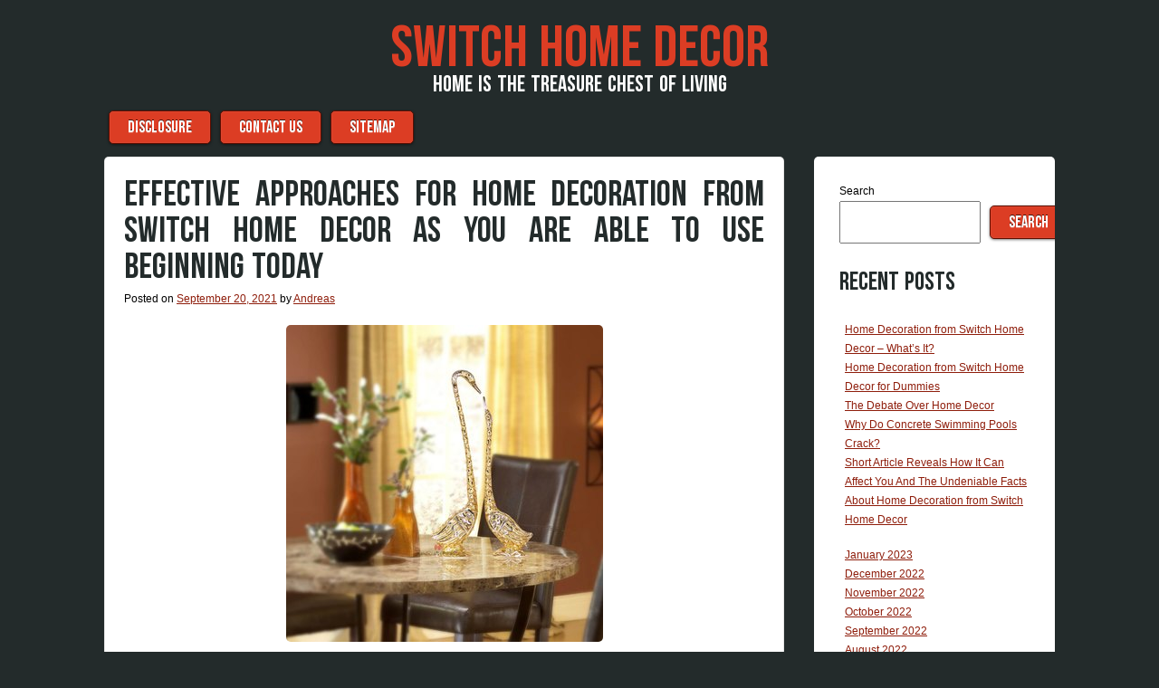

--- FILE ---
content_type: text/html; charset=UTF-8
request_url: https://presskillswitch.com/effective-approaches-for-home-decoration-from-switch-home-decor-as-you-are-able-to-use-beginning-today.html
body_size: 12230
content:

<!DOCTYPE html>
<html lang="en-US">

<head>
<meta charset="UTF-8" />
<meta name="viewport" content="width=device-width" />
<title>Effective Approaches For Home Decoration from Switch Home Decor As You Are Able To Use Beginning Today | Switch Home Decor</title>
<link rel="profile" href="http://gmpg.org/xfn/11" />
<link rel="pingback" href="https://presskillswitch.com/xmlrpc.php" />

<title>Effective Approaches For Home Decoration from Switch Home Decor As You Are Able To Use Beginning Today &#8211; Switch Home Decor</title>
<meta name='robots' content='max-image-preview:large' />
<link rel="alternate" type="application/rss+xml" title="Switch Home Decor &raquo; Feed" href="https://presskillswitch.com/feed" />
<link rel="alternate" type="application/rss+xml" title="Switch Home Decor &raquo; Comments Feed" href="https://presskillswitch.com/comments/feed" />
<link rel="alternate" type="application/rss+xml" title="Switch Home Decor &raquo; Effective Approaches For Home Decoration from Switch Home Decor As You Are Able To Use Beginning Today Comments Feed" href="https://presskillswitch.com/effective-approaches-for-home-decoration-from-switch-home-decor-as-you-are-able-to-use-beginning-today.html/feed" />
<link rel="alternate" title="oEmbed (JSON)" type="application/json+oembed" href="https://presskillswitch.com/wp-json/oembed/1.0/embed?url=https%3A%2F%2Fpresskillswitch.com%2Feffective-approaches-for-home-decoration-from-switch-home-decor-as-you-are-able-to-use-beginning-today.html" />
<link rel="alternate" title="oEmbed (XML)" type="text/xml+oembed" href="https://presskillswitch.com/wp-json/oembed/1.0/embed?url=https%3A%2F%2Fpresskillswitch.com%2Feffective-approaches-for-home-decoration-from-switch-home-decor-as-you-are-able-to-use-beginning-today.html&#038;format=xml" />
<style id='wp-img-auto-sizes-contain-inline-css' type='text/css'>
img:is([sizes=auto i],[sizes^="auto," i]){contain-intrinsic-size:3000px 1500px}
/*# sourceURL=wp-img-auto-sizes-contain-inline-css */
</style>
<style id='wp-emoji-styles-inline-css' type='text/css'>

	img.wp-smiley, img.emoji {
		display: inline !important;
		border: none !important;
		box-shadow: none !important;
		height: 1em !important;
		width: 1em !important;
		margin: 0 0.07em !important;
		vertical-align: -0.1em !important;
		background: none !important;
		padding: 0 !important;
	}
/*# sourceURL=wp-emoji-styles-inline-css */
</style>
<style id='wp-block-library-inline-css' type='text/css'>
:root{--wp-block-synced-color:#7a00df;--wp-block-synced-color--rgb:122,0,223;--wp-bound-block-color:var(--wp-block-synced-color);--wp-editor-canvas-background:#ddd;--wp-admin-theme-color:#007cba;--wp-admin-theme-color--rgb:0,124,186;--wp-admin-theme-color-darker-10:#006ba1;--wp-admin-theme-color-darker-10--rgb:0,107,160.5;--wp-admin-theme-color-darker-20:#005a87;--wp-admin-theme-color-darker-20--rgb:0,90,135;--wp-admin-border-width-focus:2px}@media (min-resolution:192dpi){:root{--wp-admin-border-width-focus:1.5px}}.wp-element-button{cursor:pointer}:root .has-very-light-gray-background-color{background-color:#eee}:root .has-very-dark-gray-background-color{background-color:#313131}:root .has-very-light-gray-color{color:#eee}:root .has-very-dark-gray-color{color:#313131}:root .has-vivid-green-cyan-to-vivid-cyan-blue-gradient-background{background:linear-gradient(135deg,#00d084,#0693e3)}:root .has-purple-crush-gradient-background{background:linear-gradient(135deg,#34e2e4,#4721fb 50%,#ab1dfe)}:root .has-hazy-dawn-gradient-background{background:linear-gradient(135deg,#faaca8,#dad0ec)}:root .has-subdued-olive-gradient-background{background:linear-gradient(135deg,#fafae1,#67a671)}:root .has-atomic-cream-gradient-background{background:linear-gradient(135deg,#fdd79a,#004a59)}:root .has-nightshade-gradient-background{background:linear-gradient(135deg,#330968,#31cdcf)}:root .has-midnight-gradient-background{background:linear-gradient(135deg,#020381,#2874fc)}:root{--wp--preset--font-size--normal:16px;--wp--preset--font-size--huge:42px}.has-regular-font-size{font-size:1em}.has-larger-font-size{font-size:2.625em}.has-normal-font-size{font-size:var(--wp--preset--font-size--normal)}.has-huge-font-size{font-size:var(--wp--preset--font-size--huge)}.has-text-align-center{text-align:center}.has-text-align-left{text-align:left}.has-text-align-right{text-align:right}.has-fit-text{white-space:nowrap!important}#end-resizable-editor-section{display:none}.aligncenter{clear:both}.items-justified-left{justify-content:flex-start}.items-justified-center{justify-content:center}.items-justified-right{justify-content:flex-end}.items-justified-space-between{justify-content:space-between}.screen-reader-text{border:0;clip-path:inset(50%);height:1px;margin:-1px;overflow:hidden;padding:0;position:absolute;width:1px;word-wrap:normal!important}.screen-reader-text:focus{background-color:#ddd;clip-path:none;color:#444;display:block;font-size:1em;height:auto;left:5px;line-height:normal;padding:15px 23px 14px;text-decoration:none;top:5px;width:auto;z-index:100000}html :where(.has-border-color){border-style:solid}html :where([style*=border-top-color]){border-top-style:solid}html :where([style*=border-right-color]){border-right-style:solid}html :where([style*=border-bottom-color]){border-bottom-style:solid}html :where([style*=border-left-color]){border-left-style:solid}html :where([style*=border-width]){border-style:solid}html :where([style*=border-top-width]){border-top-style:solid}html :where([style*=border-right-width]){border-right-style:solid}html :where([style*=border-bottom-width]){border-bottom-style:solid}html :where([style*=border-left-width]){border-left-style:solid}html :where(img[class*=wp-image-]){height:auto;max-width:100%}:where(figure){margin:0 0 1em}html :where(.is-position-sticky){--wp-admin--admin-bar--position-offset:var(--wp-admin--admin-bar--height,0px)}@media screen and (max-width:600px){html :where(.is-position-sticky){--wp-admin--admin-bar--position-offset:0px}}

/*# sourceURL=wp-block-library-inline-css */
</style><style id='wp-block-archives-inline-css' type='text/css'>
.wp-block-archives{box-sizing:border-box}.wp-block-archives-dropdown label{display:block}
/*# sourceURL=https://presskillswitch.com/wp-includes/blocks/archives/style.min.css */
</style>
<style id='wp-block-categories-inline-css' type='text/css'>
.wp-block-categories{box-sizing:border-box}.wp-block-categories.alignleft{margin-right:2em}.wp-block-categories.alignright{margin-left:2em}.wp-block-categories.wp-block-categories-dropdown.aligncenter{text-align:center}.wp-block-categories .wp-block-categories__label{display:block;width:100%}
/*# sourceURL=https://presskillswitch.com/wp-includes/blocks/categories/style.min.css */
</style>
<style id='wp-block-heading-inline-css' type='text/css'>
h1:where(.wp-block-heading).has-background,h2:where(.wp-block-heading).has-background,h3:where(.wp-block-heading).has-background,h4:where(.wp-block-heading).has-background,h5:where(.wp-block-heading).has-background,h6:where(.wp-block-heading).has-background{padding:1.25em 2.375em}h1.has-text-align-left[style*=writing-mode]:where([style*=vertical-lr]),h1.has-text-align-right[style*=writing-mode]:where([style*=vertical-rl]),h2.has-text-align-left[style*=writing-mode]:where([style*=vertical-lr]),h2.has-text-align-right[style*=writing-mode]:where([style*=vertical-rl]),h3.has-text-align-left[style*=writing-mode]:where([style*=vertical-lr]),h3.has-text-align-right[style*=writing-mode]:where([style*=vertical-rl]),h4.has-text-align-left[style*=writing-mode]:where([style*=vertical-lr]),h4.has-text-align-right[style*=writing-mode]:where([style*=vertical-rl]),h5.has-text-align-left[style*=writing-mode]:where([style*=vertical-lr]),h5.has-text-align-right[style*=writing-mode]:where([style*=vertical-rl]),h6.has-text-align-left[style*=writing-mode]:where([style*=vertical-lr]),h6.has-text-align-right[style*=writing-mode]:where([style*=vertical-rl]){rotate:180deg}
/*# sourceURL=https://presskillswitch.com/wp-includes/blocks/heading/style.min.css */
</style>
<style id='wp-block-latest-posts-inline-css' type='text/css'>
.wp-block-latest-posts{box-sizing:border-box}.wp-block-latest-posts.alignleft{margin-right:2em}.wp-block-latest-posts.alignright{margin-left:2em}.wp-block-latest-posts.wp-block-latest-posts__list{list-style:none}.wp-block-latest-posts.wp-block-latest-posts__list li{clear:both;overflow-wrap:break-word}.wp-block-latest-posts.is-grid{display:flex;flex-wrap:wrap}.wp-block-latest-posts.is-grid li{margin:0 1.25em 1.25em 0;width:100%}@media (min-width:600px){.wp-block-latest-posts.columns-2 li{width:calc(50% - .625em)}.wp-block-latest-posts.columns-2 li:nth-child(2n){margin-right:0}.wp-block-latest-posts.columns-3 li{width:calc(33.33333% - .83333em)}.wp-block-latest-posts.columns-3 li:nth-child(3n){margin-right:0}.wp-block-latest-posts.columns-4 li{width:calc(25% - .9375em)}.wp-block-latest-posts.columns-4 li:nth-child(4n){margin-right:0}.wp-block-latest-posts.columns-5 li{width:calc(20% - 1em)}.wp-block-latest-posts.columns-5 li:nth-child(5n){margin-right:0}.wp-block-latest-posts.columns-6 li{width:calc(16.66667% - 1.04167em)}.wp-block-latest-posts.columns-6 li:nth-child(6n){margin-right:0}}:root :where(.wp-block-latest-posts.is-grid){padding:0}:root :where(.wp-block-latest-posts.wp-block-latest-posts__list){padding-left:0}.wp-block-latest-posts__post-author,.wp-block-latest-posts__post-date{display:block;font-size:.8125em}.wp-block-latest-posts__post-excerpt,.wp-block-latest-posts__post-full-content{margin-bottom:1em;margin-top:.5em}.wp-block-latest-posts__featured-image a{display:inline-block}.wp-block-latest-posts__featured-image img{height:auto;max-width:100%;width:auto}.wp-block-latest-posts__featured-image.alignleft{float:left;margin-right:1em}.wp-block-latest-posts__featured-image.alignright{float:right;margin-left:1em}.wp-block-latest-posts__featured-image.aligncenter{margin-bottom:1em;text-align:center}
/*# sourceURL=https://presskillswitch.com/wp-includes/blocks/latest-posts/style.min.css */
</style>
<style id='wp-block-search-inline-css' type='text/css'>
.wp-block-search__button{margin-left:10px;word-break:normal}.wp-block-search__button.has-icon{line-height:0}.wp-block-search__button svg{height:1.25em;min-height:24px;min-width:24px;width:1.25em;fill:currentColor;vertical-align:text-bottom}:where(.wp-block-search__button){border:1px solid #ccc;padding:6px 10px}.wp-block-search__inside-wrapper{display:flex;flex:auto;flex-wrap:nowrap;max-width:100%}.wp-block-search__label{width:100%}.wp-block-search.wp-block-search__button-only .wp-block-search__button{box-sizing:border-box;display:flex;flex-shrink:0;justify-content:center;margin-left:0;max-width:100%}.wp-block-search.wp-block-search__button-only .wp-block-search__inside-wrapper{min-width:0!important;transition-property:width}.wp-block-search.wp-block-search__button-only .wp-block-search__input{flex-basis:100%;transition-duration:.3s}.wp-block-search.wp-block-search__button-only.wp-block-search__searchfield-hidden,.wp-block-search.wp-block-search__button-only.wp-block-search__searchfield-hidden .wp-block-search__inside-wrapper{overflow:hidden}.wp-block-search.wp-block-search__button-only.wp-block-search__searchfield-hidden .wp-block-search__input{border-left-width:0!important;border-right-width:0!important;flex-basis:0;flex-grow:0;margin:0;min-width:0!important;padding-left:0!important;padding-right:0!important;width:0!important}:where(.wp-block-search__input){appearance:none;border:1px solid #949494;flex-grow:1;font-family:inherit;font-size:inherit;font-style:inherit;font-weight:inherit;letter-spacing:inherit;line-height:inherit;margin-left:0;margin-right:0;min-width:3rem;padding:8px;text-decoration:unset!important;text-transform:inherit}:where(.wp-block-search__button-inside .wp-block-search__inside-wrapper){background-color:#fff;border:1px solid #949494;box-sizing:border-box;padding:4px}:where(.wp-block-search__button-inside .wp-block-search__inside-wrapper) .wp-block-search__input{border:none;border-radius:0;padding:0 4px}:where(.wp-block-search__button-inside .wp-block-search__inside-wrapper) .wp-block-search__input:focus{outline:none}:where(.wp-block-search__button-inside .wp-block-search__inside-wrapper) :where(.wp-block-search__button){padding:4px 8px}.wp-block-search.aligncenter .wp-block-search__inside-wrapper{margin:auto}.wp-block[data-align=right] .wp-block-search.wp-block-search__button-only .wp-block-search__inside-wrapper{float:right}
/*# sourceURL=https://presskillswitch.com/wp-includes/blocks/search/style.min.css */
</style>
<style id='wp-block-tag-cloud-inline-css' type='text/css'>
.wp-block-tag-cloud{box-sizing:border-box}.wp-block-tag-cloud.aligncenter{justify-content:center;text-align:center}.wp-block-tag-cloud a{display:inline-block;margin-right:5px}.wp-block-tag-cloud span{display:inline-block;margin-left:5px;text-decoration:none}:root :where(.wp-block-tag-cloud.is-style-outline){display:flex;flex-wrap:wrap;gap:1ch}:root :where(.wp-block-tag-cloud.is-style-outline a){border:1px solid;font-size:unset!important;margin-right:0;padding:1ch 2ch;text-decoration:none!important}
/*# sourceURL=https://presskillswitch.com/wp-includes/blocks/tag-cloud/style.min.css */
</style>
<style id='wp-block-group-inline-css' type='text/css'>
.wp-block-group{box-sizing:border-box}:where(.wp-block-group.wp-block-group-is-layout-constrained){position:relative}
/*# sourceURL=https://presskillswitch.com/wp-includes/blocks/group/style.min.css */
</style>
<style id='global-styles-inline-css' type='text/css'>
:root{--wp--preset--aspect-ratio--square: 1;--wp--preset--aspect-ratio--4-3: 4/3;--wp--preset--aspect-ratio--3-4: 3/4;--wp--preset--aspect-ratio--3-2: 3/2;--wp--preset--aspect-ratio--2-3: 2/3;--wp--preset--aspect-ratio--16-9: 16/9;--wp--preset--aspect-ratio--9-16: 9/16;--wp--preset--color--black: #000000;--wp--preset--color--cyan-bluish-gray: #abb8c3;--wp--preset--color--white: #ffffff;--wp--preset--color--pale-pink: #f78da7;--wp--preset--color--vivid-red: #cf2e2e;--wp--preset--color--luminous-vivid-orange: #ff6900;--wp--preset--color--luminous-vivid-amber: #fcb900;--wp--preset--color--light-green-cyan: #7bdcb5;--wp--preset--color--vivid-green-cyan: #00d084;--wp--preset--color--pale-cyan-blue: #8ed1fc;--wp--preset--color--vivid-cyan-blue: #0693e3;--wp--preset--color--vivid-purple: #9b51e0;--wp--preset--gradient--vivid-cyan-blue-to-vivid-purple: linear-gradient(135deg,rgb(6,147,227) 0%,rgb(155,81,224) 100%);--wp--preset--gradient--light-green-cyan-to-vivid-green-cyan: linear-gradient(135deg,rgb(122,220,180) 0%,rgb(0,208,130) 100%);--wp--preset--gradient--luminous-vivid-amber-to-luminous-vivid-orange: linear-gradient(135deg,rgb(252,185,0) 0%,rgb(255,105,0) 100%);--wp--preset--gradient--luminous-vivid-orange-to-vivid-red: linear-gradient(135deg,rgb(255,105,0) 0%,rgb(207,46,46) 100%);--wp--preset--gradient--very-light-gray-to-cyan-bluish-gray: linear-gradient(135deg,rgb(238,238,238) 0%,rgb(169,184,195) 100%);--wp--preset--gradient--cool-to-warm-spectrum: linear-gradient(135deg,rgb(74,234,220) 0%,rgb(151,120,209) 20%,rgb(207,42,186) 40%,rgb(238,44,130) 60%,rgb(251,105,98) 80%,rgb(254,248,76) 100%);--wp--preset--gradient--blush-light-purple: linear-gradient(135deg,rgb(255,206,236) 0%,rgb(152,150,240) 100%);--wp--preset--gradient--blush-bordeaux: linear-gradient(135deg,rgb(254,205,165) 0%,rgb(254,45,45) 50%,rgb(107,0,62) 100%);--wp--preset--gradient--luminous-dusk: linear-gradient(135deg,rgb(255,203,112) 0%,rgb(199,81,192) 50%,rgb(65,88,208) 100%);--wp--preset--gradient--pale-ocean: linear-gradient(135deg,rgb(255,245,203) 0%,rgb(182,227,212) 50%,rgb(51,167,181) 100%);--wp--preset--gradient--electric-grass: linear-gradient(135deg,rgb(202,248,128) 0%,rgb(113,206,126) 100%);--wp--preset--gradient--midnight: linear-gradient(135deg,rgb(2,3,129) 0%,rgb(40,116,252) 100%);--wp--preset--font-size--small: 13px;--wp--preset--font-size--medium: 20px;--wp--preset--font-size--large: 36px;--wp--preset--font-size--x-large: 42px;--wp--preset--spacing--20: 0.44rem;--wp--preset--spacing--30: 0.67rem;--wp--preset--spacing--40: 1rem;--wp--preset--spacing--50: 1.5rem;--wp--preset--spacing--60: 2.25rem;--wp--preset--spacing--70: 3.38rem;--wp--preset--spacing--80: 5.06rem;--wp--preset--shadow--natural: 6px 6px 9px rgba(0, 0, 0, 0.2);--wp--preset--shadow--deep: 12px 12px 50px rgba(0, 0, 0, 0.4);--wp--preset--shadow--sharp: 6px 6px 0px rgba(0, 0, 0, 0.2);--wp--preset--shadow--outlined: 6px 6px 0px -3px rgb(255, 255, 255), 6px 6px rgb(0, 0, 0);--wp--preset--shadow--crisp: 6px 6px 0px rgb(0, 0, 0);}:where(.is-layout-flex){gap: 0.5em;}:where(.is-layout-grid){gap: 0.5em;}body .is-layout-flex{display: flex;}.is-layout-flex{flex-wrap: wrap;align-items: center;}.is-layout-flex > :is(*, div){margin: 0;}body .is-layout-grid{display: grid;}.is-layout-grid > :is(*, div){margin: 0;}:where(.wp-block-columns.is-layout-flex){gap: 2em;}:where(.wp-block-columns.is-layout-grid){gap: 2em;}:where(.wp-block-post-template.is-layout-flex){gap: 1.25em;}:where(.wp-block-post-template.is-layout-grid){gap: 1.25em;}.has-black-color{color: var(--wp--preset--color--black) !important;}.has-cyan-bluish-gray-color{color: var(--wp--preset--color--cyan-bluish-gray) !important;}.has-white-color{color: var(--wp--preset--color--white) !important;}.has-pale-pink-color{color: var(--wp--preset--color--pale-pink) !important;}.has-vivid-red-color{color: var(--wp--preset--color--vivid-red) !important;}.has-luminous-vivid-orange-color{color: var(--wp--preset--color--luminous-vivid-orange) !important;}.has-luminous-vivid-amber-color{color: var(--wp--preset--color--luminous-vivid-amber) !important;}.has-light-green-cyan-color{color: var(--wp--preset--color--light-green-cyan) !important;}.has-vivid-green-cyan-color{color: var(--wp--preset--color--vivid-green-cyan) !important;}.has-pale-cyan-blue-color{color: var(--wp--preset--color--pale-cyan-blue) !important;}.has-vivid-cyan-blue-color{color: var(--wp--preset--color--vivid-cyan-blue) !important;}.has-vivid-purple-color{color: var(--wp--preset--color--vivid-purple) !important;}.has-black-background-color{background-color: var(--wp--preset--color--black) !important;}.has-cyan-bluish-gray-background-color{background-color: var(--wp--preset--color--cyan-bluish-gray) !important;}.has-white-background-color{background-color: var(--wp--preset--color--white) !important;}.has-pale-pink-background-color{background-color: var(--wp--preset--color--pale-pink) !important;}.has-vivid-red-background-color{background-color: var(--wp--preset--color--vivid-red) !important;}.has-luminous-vivid-orange-background-color{background-color: var(--wp--preset--color--luminous-vivid-orange) !important;}.has-luminous-vivid-amber-background-color{background-color: var(--wp--preset--color--luminous-vivid-amber) !important;}.has-light-green-cyan-background-color{background-color: var(--wp--preset--color--light-green-cyan) !important;}.has-vivid-green-cyan-background-color{background-color: var(--wp--preset--color--vivid-green-cyan) !important;}.has-pale-cyan-blue-background-color{background-color: var(--wp--preset--color--pale-cyan-blue) !important;}.has-vivid-cyan-blue-background-color{background-color: var(--wp--preset--color--vivid-cyan-blue) !important;}.has-vivid-purple-background-color{background-color: var(--wp--preset--color--vivid-purple) !important;}.has-black-border-color{border-color: var(--wp--preset--color--black) !important;}.has-cyan-bluish-gray-border-color{border-color: var(--wp--preset--color--cyan-bluish-gray) !important;}.has-white-border-color{border-color: var(--wp--preset--color--white) !important;}.has-pale-pink-border-color{border-color: var(--wp--preset--color--pale-pink) !important;}.has-vivid-red-border-color{border-color: var(--wp--preset--color--vivid-red) !important;}.has-luminous-vivid-orange-border-color{border-color: var(--wp--preset--color--luminous-vivid-orange) !important;}.has-luminous-vivid-amber-border-color{border-color: var(--wp--preset--color--luminous-vivid-amber) !important;}.has-light-green-cyan-border-color{border-color: var(--wp--preset--color--light-green-cyan) !important;}.has-vivid-green-cyan-border-color{border-color: var(--wp--preset--color--vivid-green-cyan) !important;}.has-pale-cyan-blue-border-color{border-color: var(--wp--preset--color--pale-cyan-blue) !important;}.has-vivid-cyan-blue-border-color{border-color: var(--wp--preset--color--vivid-cyan-blue) !important;}.has-vivid-purple-border-color{border-color: var(--wp--preset--color--vivid-purple) !important;}.has-vivid-cyan-blue-to-vivid-purple-gradient-background{background: var(--wp--preset--gradient--vivid-cyan-blue-to-vivid-purple) !important;}.has-light-green-cyan-to-vivid-green-cyan-gradient-background{background: var(--wp--preset--gradient--light-green-cyan-to-vivid-green-cyan) !important;}.has-luminous-vivid-amber-to-luminous-vivid-orange-gradient-background{background: var(--wp--preset--gradient--luminous-vivid-amber-to-luminous-vivid-orange) !important;}.has-luminous-vivid-orange-to-vivid-red-gradient-background{background: var(--wp--preset--gradient--luminous-vivid-orange-to-vivid-red) !important;}.has-very-light-gray-to-cyan-bluish-gray-gradient-background{background: var(--wp--preset--gradient--very-light-gray-to-cyan-bluish-gray) !important;}.has-cool-to-warm-spectrum-gradient-background{background: var(--wp--preset--gradient--cool-to-warm-spectrum) !important;}.has-blush-light-purple-gradient-background{background: var(--wp--preset--gradient--blush-light-purple) !important;}.has-blush-bordeaux-gradient-background{background: var(--wp--preset--gradient--blush-bordeaux) !important;}.has-luminous-dusk-gradient-background{background: var(--wp--preset--gradient--luminous-dusk) !important;}.has-pale-ocean-gradient-background{background: var(--wp--preset--gradient--pale-ocean) !important;}.has-electric-grass-gradient-background{background: var(--wp--preset--gradient--electric-grass) !important;}.has-midnight-gradient-background{background: var(--wp--preset--gradient--midnight) !important;}.has-small-font-size{font-size: var(--wp--preset--font-size--small) !important;}.has-medium-font-size{font-size: var(--wp--preset--font-size--medium) !important;}.has-large-font-size{font-size: var(--wp--preset--font-size--large) !important;}.has-x-large-font-size{font-size: var(--wp--preset--font-size--x-large) !important;}
/*# sourceURL=global-styles-inline-css */
</style>

<style id='classic-theme-styles-inline-css' type='text/css'>
/*! This file is auto-generated */
.wp-block-button__link{color:#fff;background-color:#32373c;border-radius:9999px;box-shadow:none;text-decoration:none;padding:calc(.667em + 2px) calc(1.333em + 2px);font-size:1.125em}.wp-block-file__button{background:#32373c;color:#fff;text-decoration:none}
/*# sourceURL=/wp-includes/css/classic-themes.min.css */
</style>
<link rel='stylesheet' id='style-css' href='https://presskillswitch.com/wp-content/themes/aplos/style.css?ver=6.9' type='text/css' media='all' />
<link rel="https://api.w.org/" href="https://presskillswitch.com/wp-json/" /><link rel="alternate" title="JSON" type="application/json" href="https://presskillswitch.com/wp-json/wp/v2/posts/25250" /><link rel="EditURI" type="application/rsd+xml" title="RSD" href="https://presskillswitch.com/xmlrpc.php?rsd" />
<meta name="generator" content="WordPress 6.9" />
<link rel="canonical" href="https://presskillswitch.com/effective-approaches-for-home-decoration-from-switch-home-decor-as-you-are-able-to-use-beginning-today.html" />
<link rel='shortlink' href='https://presskillswitch.com/?p=25250' />
    <style type="text/css">
        h1,h2,h3,h4,h5,h6,
        .site-title,
        .site-description,
        .entry-title,
        .page-title,
        .widget-title,
        .main-navigation li,
        button,
        html input[type="button"],
        input[type="reset"],
        input[type="submit"],
        button:hover,
        html input[type="button"]:hover,
        input[type="reset"]:hover,
        input[type="submit"]:hover,
        button:focus,
        html input[type="button"]:focus,
        input[type="reset"]:focus,
        input[type="submit"]:focus,
        button:active,
        html input[type="button"]:active,
        input[type="reset"]:active,
        input[type="submit"]:active {
            font-family: BebasNeue, Verdana, sans-serif;
        }
    </style>     <style type="text/css">
        .site-title a,
        .site-title a:hover,
        .site-title a:visited,
        .site-title a:focus,
        .site-title a:active,
        .site-info a,
        .site-info a:visited {
            color: #DC3D24;
        }
        .main-navigation li,
        .widget-title,
        button,
        html input[type="button"],
        input[type="reset"],
        input[type="submit"],
        button:hover,
        html input[type="button"]:hover,
        input[type="reset"]:hover,
        input[type="submit"]:hover,
        button:focus,
        html input[type="button"]:focus,
        input[type="reset"]:focus,
        input[type="submit"]:focus,
        button:active,
        html input[type="button"]:active,
        input[type="reset"]:active,
        input[type="submit"]:active {
            background: #DC3D24;
            color: #FFF;
            border: 1px solid #5E0D00;
        }
        .site-description {
            color: #FFF;
        }
        .main-navigation a,
        .main-navigation a:hover,
        .main-navigation a:visited,
        .main-navigation a:focus,
        .main-navigation a:active {
            color: #FFF;
        }
        body,
        .site-header hgroup {
            background: #232B2B;
        }
        article,
        #secondary,
        #tertiary,
        #comments,
        .page-header {
            background: #FFF;
        }
        .entry-title a,
        .entry-title a:visited,
        .entry-title a:hover,
        .entry-title a:active,
        .entry-title a:focus,
         h1,h2,h3,h4,h5,h6 {
            color: #232B2B;
        }
        body,
        p {
            color: #000;
        }
        a,
        a:visited {
            color: #8F1E0C;
        }
        a:hover,
        a:focus,
        a:active,
        .site-info,
        .site-info a:hover,
        .site-info a:focus,
        .site-info a:active {
            color: #EE6D59;
        }
    </style>
          <style type="text/css">
        @media only screen and (max-width: 580px) {
            .menu-toggle {
                display: block;
            }
            .site-navigation li {
                display: none;
            }

            .site-navigation.toggled li,
            .site-navigation.toggled button {
                float: none;
                display: block;
            }
        }
    </style>
		<style type="text/css" id="wp-custom-css">
			.post{ text-align: justify; 
}		</style>
		</head>

<body class="wp-singular post-template-default single single-post postid-25250 single-format-standard wp-theme-aplos twocol">

<div id="page" class="hfeed site">
    <header id="masthead" class="site-header" role="banner">
        <hgroup>
            <h1 class="site-title"><a href="https://presskillswitch.com/" title="Switch Home Decor" rel="home">Switch Home Decor</a></h1>
            <h2 class="site-description">Home is the treasure chest of living</h2>
                    </hgroup>
        <nav role="navigation" class="site-navigation main-navigation">
            <h1 class="screen-reader-text">Menu</h1>
            <div class="screen-reader-text skip-link"><a href="#content" title="Skip to content">Skip to content</a></div>
            <button class="menu-toggle">&#9776;</button>
            <div class="menu-p-container"><ul id="menu-p" class="menu"><li id="menu-item-15" class="menu-item menu-item-type-post_type menu-item-object-page menu-item-15"><a href="https://presskillswitch.com/disclosure">DISCLOSURE</a></li>
<li id="menu-item-16" class="menu-item menu-item-type-post_type menu-item-object-page menu-item-16"><a href="https://presskillswitch.com/contact-us">CONTACT US</a></li>
<li id="menu-item-17" class="menu-item menu-item-type-post_type menu-item-object-page menu-item-17"><a href="https://presskillswitch.com/sitemap">SITEMAP</a></li>
</ul></div>        </nav><!-- .site-navigation .main-navigation -->
    </header><!-- #masthead .site-header -->
<div id="main" class="site-main">


        <div id="primary" class="content-area">
            <div id="content" class="site-content" role="main">

            
                    <nav role="navigation" id="nav-above" class="site-navigation post-navigation">
        <h1 class="screen-reader-text">Post navigation</h1>

    
        <div class="nav-previous"><a href="https://presskillswitch.com/up-in-arms-about-home-decor.html" rel="prev"><span class="meta-nav">&larr;</span> Up In Arms About Home Decor?</a></div>        <div class="nav-next"><a href="https://presskillswitch.com/home-decor-no-further-a-mystery.html" rel="next">Home Decor No Further a Mystery <span class="meta-nav">&rarr;</span></a></div>
    
    </nav><!-- #nav-above -->
    
                
<article id="post-25250" class="post-25250 post type-post status-publish format-standard hentry category-interior-design tag-beginning tag-decor tag-decoration tag-effective">
    <header class="entry-header">
                <h1 class="entry-title">Effective Approaches For Home Decoration from Switch Home Decor As You Are Able To Use Beginning Today</h1>

        <div class="entry-meta">
            Posted on <a href="https://presskillswitch.com/effective-approaches-for-home-decoration-from-switch-home-decor-as-you-are-able-to-use-beginning-today.html" title="2:15 pm" rel="bookmark"><time class="entry-date" datetime="2021-09-20T14:15:53+00:00" pubdate>September 20, 2021</time></a><span class="byline"> by <span class="author vcard"><a class="url fn n" href="http://presskillswitch.com" title="View all posts by Andreas" rel="author">Andreas</a></span></span>        </div><!-- .entry-meta -->
    </header><!-- .entry-header -->

    <div class="entry-content">
        <p><img decoding="async" class="wp-post-image aligncenter" src="https://assets0.mirraw.com/images/8391251/AAJM19022A_large.jpg" width="450px" alt="Home Decor">Accent items may help to alter the look of any form of room. For instance, a wicker framed mirror or maybe a wicker lamp shade might provde the look that you just&#8217;re striving to appreciate. You shouldn&#8217;t have to do your full home in wicker to be able to get the feel that you really need. A couple of rigorously chosen items might be the tone that you need to set in your home in an effort to create the best sort. Having an indoor swimming pool at your residence is an remaining opulence. Whether or not you prefer for a fast swim before going to work or wish to relax amidst the blue water after the laborious work out, an indoor swimming pool is an ideal place to chill out and rejuvenate. There is not any denying that a stellar indoor pool design amplifies your home aesthetics and a gateway to spend time with friends and family throughout holidays or weekends.</p>
<p>Check out the Italian textile mannequin Basetti Home Innovation&#8217;s color palette. They use a set of main and secondary colors to convey innovation, novelty, bravery and freshness. Now if you happen to&#8217;re a property developer or an expert designer of kitchens and lavatories then remodeling software is a crucial part of your life on account of it helps you to reuse your work repeatedly. However when you&#8217;re merely redesigning your toilet at home then I might advise in opposition to it. From wall shelves to image frames, there are various dÃ©cor accessories so as to add in your home and irrespective of whether or not you might be transferring right into a brand new house or renovating it, these ideas are relevant for every.</p>
<h2>Equivalent goes to the study, kitchen and baths.</h2>
<p>The issues that you simply simply add to the interior of your own home matter heaps. There are various options in furniture gadgets you might add to the interiors. There are numerous avenues to analysis before finalizing a specific interior design. The Web is a invaluable helpful useful resource for residence adorning, however magazines , furniture shops and tv exhibits also offer insightful design ideas. Knowing the place to go looking is step one to find decorating concepts for a new residence. 3. Up to date Residing Room Furniture Design:- Fashionable means current or what is going on immediately. This kind is all about what is presently in vogue. On this design, there&#8217;s not a hard and fast kind of furniture, as this design is growing and evolving.</p>
<h2>That is the fun a part of the job.</h2>
<p>The big selection of swag lamps obtainable accessible in the marketplace permits the proper number of any model or design you need that fits properly with the rest of your decor. Plenty of the web outlets current nice choice requirements for hanging lamps that match one&#8217;s expectations when it comes to dimension and value. The rest room as an illustration could possibly be a house area the place one would be surprised to hunt out swag lamps; but, it is normally the case that you don&#8217;t wish to have all sorts of wires and light fixtures put in throughout the ceiling of your toilet, and the reasons are obvious: warmth and superior humidity conditions.</p>
<h2>Conclusion</h2>
<p>7 Occasion Designer: Occasion designing could possibly be very well-known as of late. Your cozy dwellings will emit a particular aura in the occasion you utilize design it using feng shui home plans. One of the main causes for the love of nature is our direct reference to it, and the surface. Selecting the best facet or pure materials is a vital issue whereas letting nature into our homes.</p>
            </div><!-- .entry-content -->

    <footer class="entry-meta">
        Filed Under: <a href="https://presskillswitch.com/category/interior-design" rel="category tag">Interior Design</a> <span class="sep"> | </span> Tagged: <a href="https://presskillswitch.com/tag/beginning" rel="tag">beginning</a>, <a href="https://presskillswitch.com/tag/decor" rel="tag">decor</a>, <a href="https://presskillswitch.com/tag/decoration" rel="tag">decoration</a>, <a href="https://presskillswitch.com/tag/effective" rel="tag">effective</a>
            </footer><!-- .entry-meta -->
</article><!-- #post-25250 -->


                    <nav role="navigation" id="nav-below" class="site-navigation post-navigation">
        <h1 class="screen-reader-text">Post navigation</h1>

    
        <div class="nav-previous"><a href="https://presskillswitch.com/up-in-arms-about-home-decor.html" rel="prev"><span class="meta-nav">&larr;</span> Up In Arms About Home Decor?</a></div>        <div class="nav-next"><a href="https://presskillswitch.com/home-decor-no-further-a-mystery.html" rel="next">Home Decor No Further a Mystery <span class="meta-nav">&rarr;</span></a></div>
    
    </nav><!-- #nav-below -->
    
                

    <div id="comments" class="comments-area">

    
    
    	<div id="respond" class="comment-respond">
		<h3 id="reply-title" class="comment-reply-title">Leave a Reply <small><a rel="nofollow" id="cancel-comment-reply-link" href="/effective-approaches-for-home-decoration-from-switch-home-decor-as-you-are-able-to-use-beginning-today.html#respond" style="display:none;">Cancel reply</a></small></h3><p class="must-log-in">You must be <a href="https://presskillswitch.com/wp-login.php?redirect_to=https%3A%2F%2Fpresskillswitch.com%2Feffective-approaches-for-home-decoration-from-switch-home-decor-as-you-are-able-to-use-beginning-today.html">logged in</a> to post a comment.</p>	</div><!-- #respond -->
	
</div><!-- #comments .comments-area -->


            
            </div><!-- #content .site-content -->
        </div><!-- #primary .content-area -->


<div id="secondary" class="widget-area" role="complementary">
        <aside id="block-2" class="widget widget_block widget_search"><form role="search" method="get" action="https://presskillswitch.com/" class="wp-block-search__button-outside wp-block-search__text-button wp-block-search"    ><label class="wp-block-search__label" for="wp-block-search__input-1" >Search</label><div class="wp-block-search__inside-wrapper" ><input class="wp-block-search__input" id="wp-block-search__input-1" placeholder="" value="" type="search" name="s" required /><button aria-label="Search" class="wp-block-search__button wp-element-button" type="submit" >Search</button></div></form></aside><aside id="magenet_widget-2" class="widget widget_magenet_widget"><aside class="widget magenet_widget_box"><div class="mads-block"></div></aside></aside><aside id="block-3" class="widget widget_block">
<div class="wp-block-group"><div class="wp-block-group__inner-container is-layout-flow wp-block-group-is-layout-flow">
<h2 class="wp-block-heading">Recent Posts</h2>


<ul class="wp-block-latest-posts__list wp-block-latest-posts"><li><a class="wp-block-latest-posts__post-title" href="https://presskillswitch.com/home-decoration-from-switch-home-decor-whats-it-2.html">Home Decoration from Switch Home Decor &#8211; What&#8217;s It?</a></li>
<li><a class="wp-block-latest-posts__post-title" href="https://presskillswitch.com/home-decoration-from-switch-home-decor-for-dummies-2.html">Home Decoration from Switch Home Decor for Dummies</a></li>
<li><a class="wp-block-latest-posts__post-title" href="https://presskillswitch.com/the-debate-over-home-decor.html">The Debate Over Home Decor</a></li>
<li><a class="wp-block-latest-posts__post-title" href="https://presskillswitch.com/why-do-concrete-swimming-pools-crack.html">Why Do Concrete Swimming Pools Crack?</a></li>
<li><a class="wp-block-latest-posts__post-title" href="https://presskillswitch.com/short-article-reveals-how-it-can-affect-you-and-the-undeniable-facts-about-home-decoration-from-switch-home-decor.html">Short Article Reveals How It Can Affect You And The Undeniable Facts About Home Decoration from Switch Home Decor</a></li>
</ul></div></div>
</aside><aside id="block-8" class="widget widget_block widget_archive"><ul class="wp-block-archives-list wp-block-archives">	<li><a href='https://presskillswitch.com/2023/01'>January 2023</a></li>
	<li><a href='https://presskillswitch.com/2022/12'>December 2022</a></li>
	<li><a href='https://presskillswitch.com/2022/11'>November 2022</a></li>
	<li><a href='https://presskillswitch.com/2022/10'>October 2022</a></li>
	<li><a href='https://presskillswitch.com/2022/09'>September 2022</a></li>
	<li><a href='https://presskillswitch.com/2022/08'>August 2022</a></li>
	<li><a href='https://presskillswitch.com/2022/07'>July 2022</a></li>
	<li><a href='https://presskillswitch.com/2022/06'>June 2022</a></li>
	<li><a href='https://presskillswitch.com/2022/05'>May 2022</a></li>
	<li><a href='https://presskillswitch.com/2022/04'>April 2022</a></li>
	<li><a href='https://presskillswitch.com/2022/03'>March 2022</a></li>
	<li><a href='https://presskillswitch.com/2022/02'>February 2022</a></li>
	<li><a href='https://presskillswitch.com/2022/01'>January 2022</a></li>
	<li><a href='https://presskillswitch.com/2021/12'>December 2021</a></li>
	<li><a href='https://presskillswitch.com/2021/11'>November 2021</a></li>
	<li><a href='https://presskillswitch.com/2021/10'>October 2021</a></li>
	<li><a href='https://presskillswitch.com/2021/09'>September 2021</a></li>
	<li><a href='https://presskillswitch.com/2021/08'>August 2021</a></li>
</ul></aside><aside id="block-9" class="widget widget_block widget_tag_cloud"><p class="wp-block-tag-cloud"><a href="https://presskillswitch.com/tag/beginning" class="tag-cloud-link tag-link-8 tag-link-position-1" style="font-size: 9.54pt;" aria-label="beginning (4 items)">beginning</a>
<a href="https://presskillswitch.com/tag/choosing" class="tag-cloud-link tag-link-14 tag-link-position-2" style="font-size: 8.84pt;" aria-label="choosing (3 items)">choosing</a>
<a href="https://presskillswitch.com/tag/death" class="tag-cloud-link tag-link-20 tag-link-position-3" style="font-size: 9.54pt;" aria-label="death (4 items)">death</a>
<a href="https://presskillswitch.com/tag/decor" class="tag-cloud-link tag-link-22 tag-link-position-4" style="font-size: 22pt;" aria-label="decor (299 items)">decor</a>
<a href="https://presskillswitch.com/tag/decorating" class="tag-cloud-link tag-link-23 tag-link-position-5" style="font-size: 16.47pt;" aria-label="decorating (48 items)">decorating</a>
<a href="https://presskillswitch.com/tag/decoration" class="tag-cloud-link tag-link-24 tag-link-position-6" style="font-size: 19.9pt;" aria-label="decoration (152 items)">decoration</a>
<a href="https://presskillswitch.com/tag/described" class="tag-cloud-link tag-link-25 tag-link-position-7" style="font-size: 9.54pt;" aria-label="described (4 items)">described</a>
<a href="https://presskillswitch.com/tag/detail" class="tag-cloud-link tag-link-26 tag-link-position-8" style="font-size: 10.1pt;" aria-label="detail (5 items)">detail</a>
<a href="https://presskillswitch.com/tag/detailed" class="tag-cloud-link tag-link-27 tag-link-position-9" style="font-size: 9.54pt;" aria-label="detailed (4 items)">detailed</a>
<a href="https://presskillswitch.com/tag/details" class="tag-cloud-link tag-link-28 tag-link-position-10" style="font-size: 9.54pt;" aria-label="details (4 items)">details</a>
<a href="https://presskillswitch.com/tag/everyone" class="tag-cloud-link tag-link-34 tag-link-position-11" style="font-size: 10.59pt;" aria-label="everyone (6 items)">everyone</a>
<a href="https://presskillswitch.com/tag/exactly" class="tag-cloud-link tag-link-36 tag-link-position-12" style="font-size: 9.54pt;" aria-label="exactly (4 items)">exactly</a>
<a href="https://presskillswitch.com/tag/experts" class="tag-cloud-link tag-link-38 tag-link-position-13" style="font-size: 10.59pt;" aria-label="experts (6 items)">experts</a>
<a href="https://presskillswitch.com/tag/explained" class="tag-cloud-link tag-link-39 tag-link-position-14" style="font-size: 8.84pt;" aria-label="explained (3 items)">explained</a>
<a href="https://presskillswitch.com/tag/exposed" class="tag-cloud-link tag-link-40 tag-link-position-15" style="font-size: 10.94pt;" aria-label="exposed (7 items)">exposed</a>
<a href="https://presskillswitch.com/tag/expressing" class="tag-cloud-link tag-link-41 tag-link-position-16" style="font-size: 8.84pt;" aria-label="expressing (3 items)">expressing</a>
<a href="https://presskillswitch.com/tag/facts" class="tag-cloud-link tag-link-42 tag-link-position-17" style="font-size: 10.94pt;" aria-label="facts (7 items)">facts</a>
<a href="https://presskillswitch.com/tag/factual" class="tag-cloud-link tag-link-43 tag-link-position-18" style="font-size: 8.84pt;" aria-label="factual (3 items)">factual</a>
<a href="https://presskillswitch.com/tag/fight" class="tag-cloud-link tag-link-45 tag-link-position-19" style="font-size: 8.84pt;" aria-label="fight (3 items)">fight</a>
<a href="https://presskillswitch.com/tag/guide" class="tag-cloud-link tag-link-53 tag-link-position-20" style="font-size: 11.64pt;" aria-label="guide (9 items)">guide</a>
<a href="https://presskillswitch.com/tag/important" class="tag-cloud-link tag-link-61 tag-link-position-21" style="font-size: 8pt;" aria-label="important (2 items)">important</a>
<a href="https://presskillswitch.com/tag/information" class="tag-cloud-link tag-link-64 tag-link-position-22" style="font-size: 8.84pt;" aria-label="information (3 items)">information</a>
<a href="https://presskillswitch.com/tag/interior" class="tag-cloud-link tag-link-66 tag-link-position-23" style="font-size: 16.47pt;" aria-label="interior (48 items)">interior</a>
<a href="https://presskillswitch.com/tag/kitchen" class="tag-cloud-link tag-link-69 tag-link-position-24" style="font-size: 16.12pt;" aria-label="kitchen (43 items)">kitchen</a>
<a href="https://presskillswitch.com/tag/known" class="tag-cloud-link tag-link-70 tag-link-position-25" style="font-size: 8.84pt;" aria-label="known (3 items)">known</a>
<a href="https://presskillswitch.com/tag/knows" class="tag-cloud-link tag-link-71 tag-link-position-26" style="font-size: 8pt;" aria-label="knows (2 items)">knows</a>
<a href="https://presskillswitch.com/tag/learn" class="tag-cloud-link tag-link-72 tag-link-position-27" style="font-size: 10.59pt;" aria-label="learn (6 items)">learn</a>
<a href="https://presskillswitch.com/tag/lives" class="tag-cloud-link tag-link-75 tag-link-position-28" style="font-size: 8pt;" aria-label="lives (2 items)">lives</a>
<a href="https://presskillswitch.com/tag/living" class="tag-cloud-link tag-link-76 tag-link-position-29" style="font-size: 8pt;" aria-label="living (2 items)">living</a>
<a href="https://presskillswitch.com/tag/lower" class="tag-cloud-link tag-link-77 tag-link-position-30" style="font-size: 9.54pt;" aria-label="lower (4 items)">lower</a>
<a href="https://presskillswitch.com/tag/methods" class="tag-cloud-link tag-link-78 tag-link-position-31" style="font-size: 10.59pt;" aria-label="methods (6 items)">methods</a>
<a href="https://presskillswitch.com/tag/people" class="tag-cloud-link tag-link-89 tag-link-position-32" style="font-size: 10.59pt;" aria-label="people (6 items)">people</a>
<a href="https://presskillswitch.com/tag/pieces" class="tag-cloud-link tag-link-91 tag-link-position-33" style="font-size: 8pt;" aria-label="pieces (2 items)">pieces</a>
<a href="https://presskillswitch.com/tag/reveals" class="tag-cloud-link tag-link-96 tag-link-position-34" style="font-size: 10.1pt;" aria-label="reveals (5 items)">reveals</a>
<a href="https://presskillswitch.com/tag/secret" class="tag-cloud-link tag-link-97 tag-link-position-35" style="font-size: 12.41pt;" aria-label="secret (12 items)">secret</a>
<a href="https://presskillswitch.com/tag/secrets" class="tag-cloud-link tag-link-98 tag-link-position-36" style="font-size: 9.54pt;" aria-label="secrets (4 items)">secrets</a>
<a href="https://presskillswitch.com/tag/statements" class="tag-cloud-link tag-link-105 tag-link-position-37" style="font-size: 8.84pt;" aria-label="statements (3 items)">statements</a>
<a href="https://presskillswitch.com/tag/story" class="tag-cloud-link tag-link-106 tag-link-position-38" style="font-size: 10.59pt;" aria-label="story (6 items)">story</a>
<a href="https://presskillswitch.com/tag/strategies" class="tag-cloud-link tag-link-107 tag-link-position-39" style="font-size: 10.1pt;" aria-label="strategies (5 items)">strategies</a>
<a href="https://presskillswitch.com/tag/strategy" class="tag-cloud-link tag-link-108 tag-link-position-40" style="font-size: 8.84pt;" aria-label="strategy (3 items)">strategy</a>
<a href="https://presskillswitch.com/tag/techniques" class="tag-cloud-link tag-link-110 tag-link-position-41" style="font-size: 8.84pt;" aria-label="techniques (3 items)">techniques</a>
<a href="https://presskillswitch.com/tag/ultimate" class="tag-cloud-link tag-link-112 tag-link-position-42" style="font-size: 8.84pt;" aria-label="ultimate (3 items)">ultimate</a>
<a href="https://presskillswitch.com/tag/unanswered" class="tag-cloud-link tag-link-113 tag-link-position-43" style="font-size: 9.54pt;" aria-label="unanswered (4 items)">unanswered</a>
<a href="https://presskillswitch.com/tag/uncovered" class="tag-cloud-link tag-link-115 tag-link-position-44" style="font-size: 10.1pt;" aria-label="uncovered (5 items)">uncovered</a>
<a href="https://presskillswitch.com/tag/undeniable" class="tag-cloud-link tag-link-116 tag-link-position-45" style="font-size: 8.84pt;" aria-label="undeniable (3 items)">undeniable</a></p></aside><aside id="block-10" class="widget widget_block widget_categories"><ul class="wp-block-categories-list wp-block-categories">	<li class="cat-item cat-item-3"><a href="https://presskillswitch.com/category/interior-design">Interior Design</a>
</li>
	<li class="cat-item cat-item-4"><a href="https://presskillswitch.com/category/room-decoration">Room Decoration</a>
</li>
	<li class="cat-item cat-item-1"><a href="https://presskillswitch.com/category/uncategorized">Uncategorized</a>
</li>
</ul></aside></div><!-- #secondary .widget-area -->
    <div id="tertiary" class="widget-area" role="supplementary">
         <aside id="block-5" class="widget widget_block"><div class="wp-block-group"><div class="wp-block-group__inner-container is-layout-flow wp-block-group-is-layout-flow"><h2 class="wp-block-heading">Archives</h2><ul class="wp-block-archives-list wp-block-archives">	<li><a href='https://presskillswitch.com/2023/01'>January 2023</a></li>
	<li><a href='https://presskillswitch.com/2022/12'>December 2022</a></li>
	<li><a href='https://presskillswitch.com/2022/11'>November 2022</a></li>
	<li><a href='https://presskillswitch.com/2022/10'>October 2022</a></li>
	<li><a href='https://presskillswitch.com/2022/09'>September 2022</a></li>
	<li><a href='https://presskillswitch.com/2022/08'>August 2022</a></li>
	<li><a href='https://presskillswitch.com/2022/07'>July 2022</a></li>
	<li><a href='https://presskillswitch.com/2022/06'>June 2022</a></li>
	<li><a href='https://presskillswitch.com/2022/05'>May 2022</a></li>
	<li><a href='https://presskillswitch.com/2022/04'>April 2022</a></li>
	<li><a href='https://presskillswitch.com/2022/03'>March 2022</a></li>
	<li><a href='https://presskillswitch.com/2022/02'>February 2022</a></li>
	<li><a href='https://presskillswitch.com/2022/01'>January 2022</a></li>
	<li><a href='https://presskillswitch.com/2021/12'>December 2021</a></li>
	<li><a href='https://presskillswitch.com/2021/11'>November 2021</a></li>
	<li><a href='https://presskillswitch.com/2021/10'>October 2021</a></li>
	<li><a href='https://presskillswitch.com/2021/09'>September 2021</a></li>
	<li><a href='https://presskillswitch.com/2021/08'>August 2021</a></li>
</ul></div></div></aside><aside id="block-6" class="widget widget_block"><div class="wp-block-group"><div class="wp-block-group__inner-container is-layout-flow wp-block-group-is-layout-flow"><h2 class="wp-block-heading">Categories</h2><ul class="wp-block-categories-list wp-block-categories">	<li class="cat-item cat-item-3"><a href="https://presskillswitch.com/category/interior-design">Interior Design</a>
</li>
	<li class="cat-item cat-item-4"><a href="https://presskillswitch.com/category/room-decoration">Room Decoration</a>
</li>
	<li class="cat-item cat-item-1"><a href="https://presskillswitch.com/category/uncategorized">Uncategorized</a>
</li>
</ul></div></div></aside>    </div><!-- #tertiary .widget-area -->

<!-- wmm w -->
</div><!-- #main .site-main -->

<footer id="colophon" class="site-footer" role="contentinfo">
    <div class="site-info">
	        <a href="http://wordpress.org/" title="A Semantic Personal Publishing Platform" rel="generator">Proudly powered by WordPress</a>
        <span class="sep"> | </span>
        Theme: Aplos by <a href="http://andynoelker.com/" rel="designer">Andy Noelker</a>.    </div><!-- .site-info -->
</footer><!-- #colophon .site-footer -->
</div><!-- #page .hfeed .site -->

<script type="speculationrules">
{"prefetch":[{"source":"document","where":{"and":[{"href_matches":"/*"},{"not":{"href_matches":["/wp-*.php","/wp-admin/*","/wp-content/uploads/*","/wp-content/*","/wp-content/plugins/*","/wp-content/themes/aplos/*","/*\\?(.+)"]}},{"not":{"selector_matches":"a[rel~=\"nofollow\"]"}},{"not":{"selector_matches":".no-prefetch, .no-prefetch a"}}]},"eagerness":"conservative"}]}
</script>
<script type="text/javascript" src="https://presskillswitch.com/wp-includes/js/comment-reply.min.js?ver=6.9" id="comment-reply-js" async="async" data-wp-strategy="async" fetchpriority="low"></script>
<script type="text/javascript" src="https://presskillswitch.com/wp-content/themes/aplos/js/navigation.js?ver=20120206" id="navigation-js"></script>
<script id="wp-emoji-settings" type="application/json">
{"baseUrl":"https://s.w.org/images/core/emoji/17.0.2/72x72/","ext":".png","svgUrl":"https://s.w.org/images/core/emoji/17.0.2/svg/","svgExt":".svg","source":{"concatemoji":"https://presskillswitch.com/wp-includes/js/wp-emoji-release.min.js?ver=6.9"}}
</script>
<script type="module">
/* <![CDATA[ */
/*! This file is auto-generated */
const a=JSON.parse(document.getElementById("wp-emoji-settings").textContent),o=(window._wpemojiSettings=a,"wpEmojiSettingsSupports"),s=["flag","emoji"];function i(e){try{var t={supportTests:e,timestamp:(new Date).valueOf()};sessionStorage.setItem(o,JSON.stringify(t))}catch(e){}}function c(e,t,n){e.clearRect(0,0,e.canvas.width,e.canvas.height),e.fillText(t,0,0);t=new Uint32Array(e.getImageData(0,0,e.canvas.width,e.canvas.height).data);e.clearRect(0,0,e.canvas.width,e.canvas.height),e.fillText(n,0,0);const a=new Uint32Array(e.getImageData(0,0,e.canvas.width,e.canvas.height).data);return t.every((e,t)=>e===a[t])}function p(e,t){e.clearRect(0,0,e.canvas.width,e.canvas.height),e.fillText(t,0,0);var n=e.getImageData(16,16,1,1);for(let e=0;e<n.data.length;e++)if(0!==n.data[e])return!1;return!0}function u(e,t,n,a){switch(t){case"flag":return n(e,"\ud83c\udff3\ufe0f\u200d\u26a7\ufe0f","\ud83c\udff3\ufe0f\u200b\u26a7\ufe0f")?!1:!n(e,"\ud83c\udde8\ud83c\uddf6","\ud83c\udde8\u200b\ud83c\uddf6")&&!n(e,"\ud83c\udff4\udb40\udc67\udb40\udc62\udb40\udc65\udb40\udc6e\udb40\udc67\udb40\udc7f","\ud83c\udff4\u200b\udb40\udc67\u200b\udb40\udc62\u200b\udb40\udc65\u200b\udb40\udc6e\u200b\udb40\udc67\u200b\udb40\udc7f");case"emoji":return!a(e,"\ud83e\u1fac8")}return!1}function f(e,t,n,a){let r;const o=(r="undefined"!=typeof WorkerGlobalScope&&self instanceof WorkerGlobalScope?new OffscreenCanvas(300,150):document.createElement("canvas")).getContext("2d",{willReadFrequently:!0}),s=(o.textBaseline="top",o.font="600 32px Arial",{});return e.forEach(e=>{s[e]=t(o,e,n,a)}),s}function r(e){var t=document.createElement("script");t.src=e,t.defer=!0,document.head.appendChild(t)}a.supports={everything:!0,everythingExceptFlag:!0},new Promise(t=>{let n=function(){try{var e=JSON.parse(sessionStorage.getItem(o));if("object"==typeof e&&"number"==typeof e.timestamp&&(new Date).valueOf()<e.timestamp+604800&&"object"==typeof e.supportTests)return e.supportTests}catch(e){}return null}();if(!n){if("undefined"!=typeof Worker&&"undefined"!=typeof OffscreenCanvas&&"undefined"!=typeof URL&&URL.createObjectURL&&"undefined"!=typeof Blob)try{var e="postMessage("+f.toString()+"("+[JSON.stringify(s),u.toString(),c.toString(),p.toString()].join(",")+"));",a=new Blob([e],{type:"text/javascript"});const r=new Worker(URL.createObjectURL(a),{name:"wpTestEmojiSupports"});return void(r.onmessage=e=>{i(n=e.data),r.terminate(),t(n)})}catch(e){}i(n=f(s,u,c,p))}t(n)}).then(e=>{for(const n in e)a.supports[n]=e[n],a.supports.everything=a.supports.everything&&a.supports[n],"flag"!==n&&(a.supports.everythingExceptFlag=a.supports.everythingExceptFlag&&a.supports[n]);var t;a.supports.everythingExceptFlag=a.supports.everythingExceptFlag&&!a.supports.flag,a.supports.everything||((t=a.source||{}).concatemoji?r(t.concatemoji):t.wpemoji&&t.twemoji&&(r(t.twemoji),r(t.wpemoji)))});
//# sourceURL=https://presskillswitch.com/wp-includes/js/wp-emoji-loader.min.js
/* ]]> */
</script>

</body>
</html>


